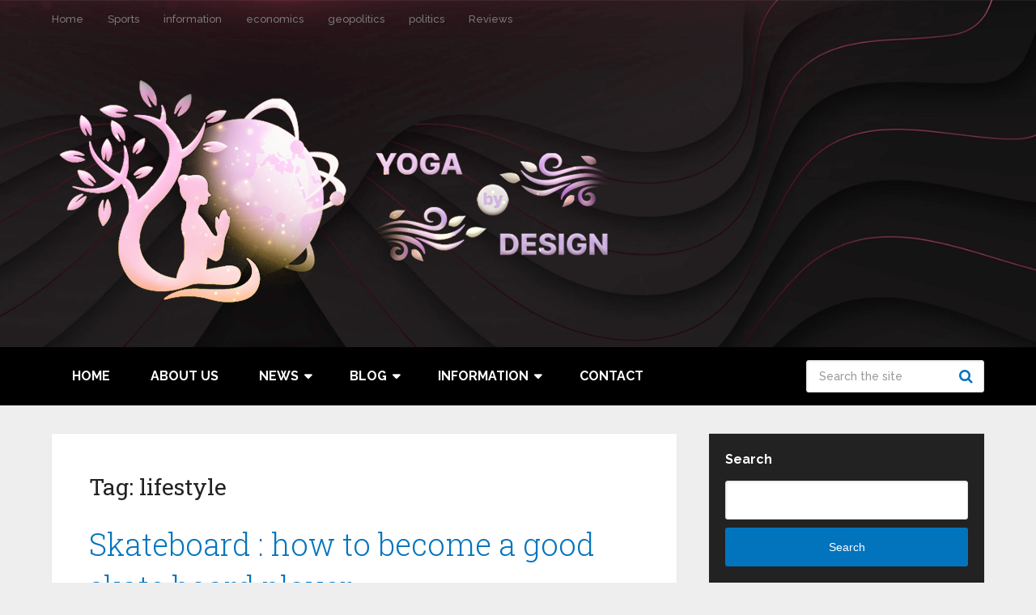

--- FILE ---
content_type: text/html; charset=UTF-8
request_url: https://yogabydesignfoundation.org/tag/lifestyle/
body_size: 11809
content:
<!DOCTYPE html>
<html class="no-js" lang="en-US" prefix="og: https://ogp.me/ns#">

<head itemscope itemtype="http://schema.org/WebSite">
	<meta charset="UTF-8">
	<!-- Always force latest IE rendering engine (even in intranet) & Chrome Frame -->
	<!--[if IE ]>
	<meta http-equiv="X-UA-Compatible" content="IE=edge,chrome=1">
	<![endif]-->
	<link rel="profile" href="https://gmpg.org/xfn/11" />
	
					<link rel="icon" href="https://yogabydesignfoundation.org/wp-content/uploads/2024/02/cropped-yoga-logo.png" type="image/x-icon" />
		
					<meta name="msapplication-TileImage" content="https://yogabydesignfoundation.org/wp-content/uploads/2024/02/cropped-cropped-yoga-logo-270x270.png">		
					<!--iOS/android/handheld specific -->
			<link rel="apple-touch-icon-precomposed" href="https://yogabydesignfoundation.org/wp-content/uploads/2024/02/cropped-yoga-logo.png" />
		
					<meta name="viewport" content="width=device-width, initial-scale=1">
			<meta name="apple-mobile-web-app-capable" content="yes">
			<meta name="apple-mobile-web-app-status-bar-style" content="black">
		
		
		<meta itemprop="name" content="Yogabydesign" />

					<link rel="pingback" href="https://yogabydesignfoundation.org/xmlrpc.php" />
	<script type="text/javascript">document.documentElement.className = document.documentElement.className.replace( /\bno-js\b/,'js' );</script>
<!-- Search Engine Optimization by Rank Math PRO - https://rankmath.com/ -->
<title>Lifestyle Archives &raquo; Yogabydesign</title>
<meta name="robots" content="follow, index, max-snippet:-1, max-video-preview:-1, max-image-preview:large"/>
<link rel="canonical" href="https://yogabydesignfoundation.org/tag/lifestyle/" />
<meta property="og:locale" content="en_US" />
<meta property="og:type" content="article" />
<meta property="og:title" content="Lifestyle Archives &raquo; Yogabydesign" />
<meta property="og:url" content="https://yogabydesignfoundation.org/tag/lifestyle/" />
<meta property="og:site_name" content="yogabydesignfoundation" />
<meta name="twitter:card" content="summary_large_image" />
<meta name="twitter:title" content="Lifestyle Archives &raquo; Yogabydesign" />
<meta name="twitter:label1" content="Posts" />
<meta name="twitter:data1" content="1" />
<script type="application/ld+json" class="rank-math-schema-pro">{"@context":"https://schema.org","@graph":[{"@type":"Person","@id":"https://yogabydesignfoundation.org/#person","name":"yogabydesignfoundation","image":{"@type":"ImageObject","@id":"https://yogabydesignfoundation.org/#logo","url":"https://yogabydesignfoundation.org/wp-content/uploads/2024/02/cropped-yoga-logo.png","contentUrl":"https://yogabydesignfoundation.org/wp-content/uploads/2024/02/cropped-yoga-logo.png","caption":"yogabydesignfoundation","inLanguage":"en-US","width":"700","height":"284"}},{"@type":"WebSite","@id":"https://yogabydesignfoundation.org/#website","url":"https://yogabydesignfoundation.org","name":"yogabydesignfoundation","alternateName":"yogabydesignfoundation","publisher":{"@id":"https://yogabydesignfoundation.org/#person"},"inLanguage":"en-US"},{"@type":"BreadcrumbList","@id":"https://yogabydesignfoundation.org/tag/lifestyle/#breadcrumb","itemListElement":[{"@type":"ListItem","position":"1","item":{"@id":"https://yogabydesignfoundation.org","name":"Home"}},{"@type":"ListItem","position":"2","item":{"@id":"https://yogabydesignfoundation.org/tag/lifestyle/","name":"lifestyle"}}]},{"@type":"CollectionPage","@id":"https://yogabydesignfoundation.org/tag/lifestyle/#webpage","url":"https://yogabydesignfoundation.org/tag/lifestyle/","name":"Lifestyle Archives &raquo; Yogabydesign","isPartOf":{"@id":"https://yogabydesignfoundation.org/#website"},"inLanguage":"en-US","breadcrumb":{"@id":"https://yogabydesignfoundation.org/tag/lifestyle/#breadcrumb"}}]}</script>
<!-- /Rank Math WordPress SEO plugin -->

<link rel="alternate" type="application/rss+xml" title="Yogabydesign &raquo; Feed" href="https://yogabydesignfoundation.org/feed/" />
<link rel="alternate" type="application/rss+xml" title="Yogabydesign &raquo; lifestyle Tag Feed" href="https://yogabydesignfoundation.org/tag/lifestyle/feed/" />
<style id='wp-img-auto-sizes-contain-inline-css' type='text/css'>
img:is([sizes=auto i],[sizes^="auto," i]){contain-intrinsic-size:3000px 1500px}
/*# sourceURL=wp-img-auto-sizes-contain-inline-css */
</style>

<style id='wp-emoji-styles-inline-css' type='text/css'>

	img.wp-smiley, img.emoji {
		display: inline !important;
		border: none !important;
		box-shadow: none !important;
		height: 1em !important;
		width: 1em !important;
		margin: 0 0.07em !important;
		vertical-align: -0.1em !important;
		background: none !important;
		padding: 0 !important;
	}
/*# sourceURL=wp-emoji-styles-inline-css */
</style>
<style id='classic-theme-styles-inline-css' type='text/css'>
/*! This file is auto-generated */
.wp-block-button__link{color:#fff;background-color:#32373c;border-radius:9999px;box-shadow:none;text-decoration:none;padding:calc(.667em + 2px) calc(1.333em + 2px);font-size:1.125em}.wp-block-file__button{background:#32373c;color:#fff;text-decoration:none}
/*# sourceURL=/wp-includes/css/classic-themes.min.css */
</style>
<link rel='stylesheet' id='contact-form-7-css' href='https://yogabydesignfoundation.org/wp-content/plugins/contact-form-7/includes/css/styles.css' type='text/css' media='all' />
<link rel='stylesheet' id='toc-screen-css' href='https://yogabydesignfoundation.org/wp-content/plugins/table-of-contents-plus/screen.min.css' type='text/css' media='all' />
<link rel='stylesheet' id='schema-stylesheet-css' href='https://yogabydesignfoundation.org/wp-content/themes/mts_schema/style.css' type='text/css' media='all' />
<style id='schema-stylesheet-inline-css' type='text/css'>

		body {background-color:#eeeeee;}
		.main-header.regular_header, .regular_header #primary-navigation .navigation ul ul li {background-color:#ffffff;background-image:url( https://yogabydesignfoundation.org/wp-content/uploads/2024/12/bk-yoga.png );background-repeat:repeat;background-attachment:scroll;background-position:left top;background-size:cover;}
		.main-header.logo_in_nav_header, .logo_in_nav_header #primary-navigation .navigation ul ul li {background-color:#ffffff;}
		body {background-color:#eeeeee;}
		.pace .pace-progress, #mobile-menu-wrapper ul li a:hover, .pagination .page-numbers.current, .pagination a:hover, .single .pagination a:hover .current { background: #0274BE; }
		.postauthor h5, .textwidget a, .pnavigation2 a, .sidebar.c-4-12 a:hover, footer .widget li a:hover, .sidebar.c-4-12 a:hover, .reply a, .title a:hover, .post-info a:hover, .widget .thecomment, #tabber .inside li a:hover, .readMore a:hover, .fn a, a, a:hover, #secondary-navigation .navigation ul li a:hover, .readMore a, #primary-navigation a:hover, #secondary-navigation .navigation ul .current-menu-item a, .widget .wp_review_tab_widget_content a, .sidebar .wpt_widget_content a { color:#0274BE; }
		a#pull, #commentform input#submit, #mtscontact_submit, .mts-subscribe input[type='submit'], .widget_product_search input[type='submit'], #move-to-top:hover, .currenttext, .pagination a:hover, .pagination .nav-previous a:hover, .pagination .nav-next a:hover, #load-posts a:hover, .single .pagination a:hover .currenttext, .single .pagination > .current .currenttext, #tabber ul.tabs li a.selected, .tagcloud a, .wp-block-tag-cloud a, .navigation ul .sfHover a, .woocommerce a.button, .woocommerce-page a.button, .woocommerce button.button, .woocommerce-page button.button, .woocommerce input.button, .woocommerce-page input.button, .woocommerce #respond input#submit, .woocommerce-page #respond input#submit, .woocommerce #content input.button, .woocommerce-page #content input.button, .woocommerce .bypostauthor:after, #searchsubmit, .woocommerce nav.woocommerce-pagination ul li span.current, .woocommerce-page nav.woocommerce-pagination ul li span.current, .woocommerce #content nav.woocommerce-pagination ul li span.current, .woocommerce-page #content nav.woocommerce-pagination ul li span.current, .woocommerce nav.woocommerce-pagination ul li a:hover, .woocommerce-page nav.woocommerce-pagination ul li a:hover, .woocommerce #content nav.woocommerce-pagination ul li a:hover, .woocommerce-page #content nav.woocommerce-pagination ul li a:hover, .woocommerce nav.woocommerce-pagination ul li a:focus, .woocommerce-page nav.woocommerce-pagination ul li a:focus, .woocommerce #content nav.woocommerce-pagination ul li a:focus, .woocommerce-page #content nav.woocommerce-pagination ul li a:focus, .woocommerce a.button, .woocommerce-page a.button, .woocommerce button.button, .woocommerce-page button.button, .woocommerce input.button, .woocommerce-page input.button, .woocommerce #respond input#submit, .woocommerce-page #respond input#submit, .woocommerce #content input.button, .woocommerce-page #content input.button, .latestPost-review-wrapper, .latestPost .review-type-circle.latestPost-review-wrapper, #wpmm-megamenu .review-total-only, .sbutton, #searchsubmit, .widget .wpt_widget_content #tags-tab-content ul li a, .widget .review-total-only.large-thumb, #add_payment_method .wc-proceed-to-checkout a.checkout-button, .woocommerce-cart .wc-proceed-to-checkout a.checkout-button, .woocommerce-checkout .wc-proceed-to-checkout a.checkout-button, .woocommerce #respond input#submit.alt:hover, .woocommerce a.button.alt:hover, .woocommerce button.button.alt:hover, .woocommerce input.button.alt:hover, .woocommerce #respond input#submit.alt, .woocommerce a.button.alt, .woocommerce button.button.alt, .woocommerce input.button.alt, .woocommerce-account .woocommerce-MyAccount-navigation li.is-active, .woocommerce-product-search button[type='submit'], .woocommerce .woocommerce-widget-layered-nav-dropdown__submit, .wp-block-search .wp-block-search__button { background-color:#0274BE; color: #fff!important; }
		.related-posts .title a:hover, .latestPost .title a { color: #0274BE; }
		.navigation #wpmm-megamenu .wpmm-pagination a { background-color: #0274BE!important; }
		#header .sbutton, #secondary-navigation .ajax-search-results li a:hover { color: #0274BE!important; }
		footer {background-color:#222222; }
		
		.copyrights { background-color: #ffffff; }
		.flex-control-thumbs .flex-active{ border-top:3px solid #0274BE;}
		.wpmm-megamenu-showing.wpmm-light-scheme { background-color:#0274BE!important; }
		.regular_header #header {background-color:#000000; }
		.logo_in_nav_header #header {background-color:#222222; }
		
		.shareit { top: 282px; left: auto; margin: 0 0 0 -135px; width: 90px; position: fixed; padding: 5px; border:none; border-right: 0;}
		.share-item {margin: 2px;} .shareit.modern, .shareit.circular { margin: 0 0 0 -146px }
		
		.bypostauthor > div { overflow: hidden; padding: 3%; background: #222; width: 100%; color: #AAA; box-sizing: border-box; }
		.bypostauthor:after { content: "\f044"; position: absolute; font-family: fontawesome; right: 0; top: 0; padding: 1px 10px; color: #535353; font-size: 32px; }
		
		@media screen and (max-width:865px) { #catcher { height: 0px!important } .sticky-navigation-active { position: relative!important; top: 0px!important } }
		
	
/*# sourceURL=schema-stylesheet-inline-css */
</style>
<link rel='stylesheet' id='responsive-css' href='https://yogabydesignfoundation.org/wp-content/themes/mts_schema/css/responsive.css' type='text/css' media='all' />
<link rel='stylesheet' id='fontawesome-css' href='https://yogabydesignfoundation.org/wp-content/themes/mts_schema/css/font-awesome.min.css' type='text/css' media='all' />
<script type="text/javascript" src="https://yogabydesignfoundation.org/wp-includes/js/jquery/jquery.min.js" id="jquery-core-js"></script>
<script type="text/javascript" src="https://yogabydesignfoundation.org/wp-includes/js/jquery/jquery-migrate.min.js" id="jquery-migrate-js"></script>
<link rel="https://api.w.org/" href="https://yogabydesignfoundation.org/wp-json/" /><link rel="alternate" title="JSON" type="application/json" href="https://yogabydesignfoundation.org/wp-json/wp/v2/tags/436" /><link rel="EditURI" type="application/rsd+xml" title="RSD" href="https://yogabydesignfoundation.org/xmlrpc.php?rsd" />
<meta name="generator" content="WordPress 6.9" />
<link href="//fonts.googleapis.com/css?family=Roboto+Slab:normal|Raleway:500|Raleway:700|Roboto+Slab:300&amp;subset=latin&display=swap" rel="stylesheet" type="text/css">
<style type="text/css">
#logo a { font-family: 'Roboto Slab'; font-weight: normal; font-size: 32px; color: #222;text-transform: uppercase; }
#primary-navigation a, .mts-cart { font-family: 'Raleway'; font-weight: 500; font-size: 13px; color: #777; }
#secondary-navigation a { font-family: 'Raleway'; font-weight: 700; font-size: 16px; color: #fff;text-transform: uppercase; }
.latestPost .title a { font-family: 'Roboto Slab'; font-weight: 300; font-size: 38px; color: #0274BE; }
.single-title { font-family: 'Roboto Slab'; font-weight: 300; font-size: 38px; color: #222; }
body { font-family: 'Raleway'; font-weight: 500; font-size: 16px; color: #444444; }
#sidebar .widget h3 { font-family: 'Roboto Slab'; font-weight: normal; font-size: 20px; color: #222222;text-transform: uppercase; }
#sidebar .widget { font-family: 'Raleway'; font-weight: 500; font-size: 16px; color: #444444; }
.footer-widgets h3 { font-family: 'Roboto Slab'; font-weight: normal; font-size: 18px; color: #ffffff;text-transform: uppercase; }
.f-widget a, footer .wpt_widget_content a, footer .wp_review_tab_widget_content a, footer .wpt_tab_widget_content a, footer .widget .wp_review_tab_widget_content a { font-family: 'Raleway'; font-weight: 500; font-size: 16px; color: #999999; }
.footer-widgets, .f-widget .top-posts .comment_num, footer .meta, footer .twitter_time, footer .widget .wpt_widget_content .wpt-postmeta, footer .widget .wpt_comment_content, footer .widget .wpt_excerpt, footer .wp_review_tab_widget_content .wp-review-tab-postmeta, footer .advanced-recent-posts p, footer .popular-posts p, footer .category-posts p { font-family: 'Raleway'; font-weight: 500; font-size: 16px; color: #777777; }
#copyright-note { font-family: 'Raleway'; font-weight: 500; font-size: 14px; color: #7e7d7d; }
h1 { font-family: 'Roboto Slab'; font-weight: normal; font-size: 28px; color: #222222; }
h2 { font-family: 'Roboto Slab'; font-weight: normal; font-size: 24px; color: #222222; }
h3 { font-family: 'Roboto Slab'; font-weight: normal; font-size: 22px; color: #222222; }
h4 { font-family: 'Roboto Slab'; font-weight: normal; font-size: 20px; color: #222222; }
h5 { font-family: 'Roboto Slab'; font-weight: normal; font-size: 18px; color: #222222; }
h6 { font-family: 'Roboto Slab'; font-weight: normal; font-size: 16px; color: #222222; }
</style>
<link rel="icon" href="https://yogabydesignfoundation.org/wp-content/uploads/2024/02/cropped-cropped-yoga-logo-32x32.png" sizes="32x32" />
<link rel="icon" href="https://yogabydesignfoundation.org/wp-content/uploads/2024/02/cropped-cropped-yoga-logo-192x192.png" sizes="192x192" />
<link rel="apple-touch-icon" href="https://yogabydesignfoundation.org/wp-content/uploads/2024/02/cropped-cropped-yoga-logo-180x180.png" />
<meta name="msapplication-TileImage" content="https://yogabydesignfoundation.org/wp-content/uploads/2024/02/cropped-cropped-yoga-logo-270x270.png" />
		<style type="text/css" id="wp-custom-css">
			.aligncenter{
	width: 100%;
	height: auto;
}		</style>
		<style id='wp-block-archives-inline-css' type='text/css'>
.wp-block-archives{box-sizing:border-box}.wp-block-archives-dropdown label{display:block}
/*# sourceURL=https://yogabydesignfoundation.org/wp-includes/blocks/archives/style.min.css */
</style>
<style id='wp-block-categories-inline-css' type='text/css'>
.wp-block-categories{box-sizing:border-box}.wp-block-categories.alignleft{margin-right:2em}.wp-block-categories.alignright{margin-left:2em}.wp-block-categories.wp-block-categories-dropdown.aligncenter{text-align:center}.wp-block-categories .wp-block-categories__label{display:block;width:100%}
/*# sourceURL=https://yogabydesignfoundation.org/wp-includes/blocks/categories/style.min.css */
</style>
<style id='wp-block-heading-inline-css' type='text/css'>
h1:where(.wp-block-heading).has-background,h2:where(.wp-block-heading).has-background,h3:where(.wp-block-heading).has-background,h4:where(.wp-block-heading).has-background,h5:where(.wp-block-heading).has-background,h6:where(.wp-block-heading).has-background{padding:1.25em 2.375em}h1.has-text-align-left[style*=writing-mode]:where([style*=vertical-lr]),h1.has-text-align-right[style*=writing-mode]:where([style*=vertical-rl]),h2.has-text-align-left[style*=writing-mode]:where([style*=vertical-lr]),h2.has-text-align-right[style*=writing-mode]:where([style*=vertical-rl]),h3.has-text-align-left[style*=writing-mode]:where([style*=vertical-lr]),h3.has-text-align-right[style*=writing-mode]:where([style*=vertical-rl]),h4.has-text-align-left[style*=writing-mode]:where([style*=vertical-lr]),h4.has-text-align-right[style*=writing-mode]:where([style*=vertical-rl]),h5.has-text-align-left[style*=writing-mode]:where([style*=vertical-lr]),h5.has-text-align-right[style*=writing-mode]:where([style*=vertical-rl]),h6.has-text-align-left[style*=writing-mode]:where([style*=vertical-lr]),h6.has-text-align-right[style*=writing-mode]:where([style*=vertical-rl]){rotate:180deg}
/*# sourceURL=https://yogabydesignfoundation.org/wp-includes/blocks/heading/style.min.css */
</style>
<style id='wp-block-latest-comments-inline-css' type='text/css'>
ol.wp-block-latest-comments{box-sizing:border-box;margin-left:0}:where(.wp-block-latest-comments:not([style*=line-height] .wp-block-latest-comments__comment)){line-height:1.1}:where(.wp-block-latest-comments:not([style*=line-height] .wp-block-latest-comments__comment-excerpt p)){line-height:1.8}.has-dates :where(.wp-block-latest-comments:not([style*=line-height])),.has-excerpts :where(.wp-block-latest-comments:not([style*=line-height])){line-height:1.5}.wp-block-latest-comments .wp-block-latest-comments{padding-left:0}.wp-block-latest-comments__comment{list-style:none;margin-bottom:1em}.has-avatars .wp-block-latest-comments__comment{list-style:none;min-height:2.25em}.has-avatars .wp-block-latest-comments__comment .wp-block-latest-comments__comment-excerpt,.has-avatars .wp-block-latest-comments__comment .wp-block-latest-comments__comment-meta{margin-left:3.25em}.wp-block-latest-comments__comment-excerpt p{font-size:.875em;margin:.36em 0 1.4em}.wp-block-latest-comments__comment-date{display:block;font-size:.75em}.wp-block-latest-comments .avatar,.wp-block-latest-comments__comment-avatar{border-radius:1.5em;display:block;float:left;height:2.5em;margin-right:.75em;width:2.5em}.wp-block-latest-comments[class*=-font-size] a,.wp-block-latest-comments[style*=font-size] a{font-size:inherit}
/*# sourceURL=https://yogabydesignfoundation.org/wp-includes/blocks/latest-comments/style.min.css */
</style>
<style id='wp-block-latest-posts-inline-css' type='text/css'>
.wp-block-latest-posts{box-sizing:border-box}.wp-block-latest-posts.alignleft{margin-right:2em}.wp-block-latest-posts.alignright{margin-left:2em}.wp-block-latest-posts.wp-block-latest-posts__list{list-style:none}.wp-block-latest-posts.wp-block-latest-posts__list li{clear:both;overflow-wrap:break-word}.wp-block-latest-posts.is-grid{display:flex;flex-wrap:wrap}.wp-block-latest-posts.is-grid li{margin:0 1.25em 1.25em 0;width:100%}@media (min-width:600px){.wp-block-latest-posts.columns-2 li{width:calc(50% - .625em)}.wp-block-latest-posts.columns-2 li:nth-child(2n){margin-right:0}.wp-block-latest-posts.columns-3 li{width:calc(33.33333% - .83333em)}.wp-block-latest-posts.columns-3 li:nth-child(3n){margin-right:0}.wp-block-latest-posts.columns-4 li{width:calc(25% - .9375em)}.wp-block-latest-posts.columns-4 li:nth-child(4n){margin-right:0}.wp-block-latest-posts.columns-5 li{width:calc(20% - 1em)}.wp-block-latest-posts.columns-5 li:nth-child(5n){margin-right:0}.wp-block-latest-posts.columns-6 li{width:calc(16.66667% - 1.04167em)}.wp-block-latest-posts.columns-6 li:nth-child(6n){margin-right:0}}:root :where(.wp-block-latest-posts.is-grid){padding:0}:root :where(.wp-block-latest-posts.wp-block-latest-posts__list){padding-left:0}.wp-block-latest-posts__post-author,.wp-block-latest-posts__post-date{display:block;font-size:.8125em}.wp-block-latest-posts__post-excerpt,.wp-block-latest-posts__post-full-content{margin-bottom:1em;margin-top:.5em}.wp-block-latest-posts__featured-image a{display:inline-block}.wp-block-latest-posts__featured-image img{height:auto;max-width:100%;width:auto}.wp-block-latest-posts__featured-image.alignleft{float:left;margin-right:1em}.wp-block-latest-posts__featured-image.alignright{float:right;margin-left:1em}.wp-block-latest-posts__featured-image.aligncenter{margin-bottom:1em;text-align:center}
/*# sourceURL=https://yogabydesignfoundation.org/wp-includes/blocks/latest-posts/style.min.css */
</style>
<style id='wp-block-search-inline-css' type='text/css'>
.wp-block-search__button{margin-left:10px;word-break:normal}.wp-block-search__button.has-icon{line-height:0}.wp-block-search__button svg{height:1.25em;min-height:24px;min-width:24px;width:1.25em;fill:currentColor;vertical-align:text-bottom}:where(.wp-block-search__button){border:1px solid #ccc;padding:6px 10px}.wp-block-search__inside-wrapper{display:flex;flex:auto;flex-wrap:nowrap;max-width:100%}.wp-block-search__label{width:100%}.wp-block-search.wp-block-search__button-only .wp-block-search__button{box-sizing:border-box;display:flex;flex-shrink:0;justify-content:center;margin-left:0;max-width:100%}.wp-block-search.wp-block-search__button-only .wp-block-search__inside-wrapper{min-width:0!important;transition-property:width}.wp-block-search.wp-block-search__button-only .wp-block-search__input{flex-basis:100%;transition-duration:.3s}.wp-block-search.wp-block-search__button-only.wp-block-search__searchfield-hidden,.wp-block-search.wp-block-search__button-only.wp-block-search__searchfield-hidden .wp-block-search__inside-wrapper{overflow:hidden}.wp-block-search.wp-block-search__button-only.wp-block-search__searchfield-hidden .wp-block-search__input{border-left-width:0!important;border-right-width:0!important;flex-basis:0;flex-grow:0;margin:0;min-width:0!important;padding-left:0!important;padding-right:0!important;width:0!important}:where(.wp-block-search__input){appearance:none;border:1px solid #949494;flex-grow:1;font-family:inherit;font-size:inherit;font-style:inherit;font-weight:inherit;letter-spacing:inherit;line-height:inherit;margin-left:0;margin-right:0;min-width:3rem;padding:8px;text-decoration:unset!important;text-transform:inherit}:where(.wp-block-search__button-inside .wp-block-search__inside-wrapper){background-color:#fff;border:1px solid #949494;box-sizing:border-box;padding:4px}:where(.wp-block-search__button-inside .wp-block-search__inside-wrapper) .wp-block-search__input{border:none;border-radius:0;padding:0 4px}:where(.wp-block-search__button-inside .wp-block-search__inside-wrapper) .wp-block-search__input:focus{outline:none}:where(.wp-block-search__button-inside .wp-block-search__inside-wrapper) :where(.wp-block-search__button){padding:4px 8px}.wp-block-search.aligncenter .wp-block-search__inside-wrapper{margin:auto}.wp-block[data-align=right] .wp-block-search.wp-block-search__button-only .wp-block-search__inside-wrapper{float:right}
/*# sourceURL=https://yogabydesignfoundation.org/wp-includes/blocks/search/style.min.css */
</style>
<style id='wp-block-search-theme-inline-css' type='text/css'>
.wp-block-search .wp-block-search__label{font-weight:700}.wp-block-search__button{border:1px solid #ccc;padding:.375em .625em}
/*# sourceURL=https://yogabydesignfoundation.org/wp-includes/blocks/search/theme.min.css */
</style>
<style id='wp-block-group-inline-css' type='text/css'>
.wp-block-group{box-sizing:border-box}:where(.wp-block-group.wp-block-group-is-layout-constrained){position:relative}
/*# sourceURL=https://yogabydesignfoundation.org/wp-includes/blocks/group/style.min.css */
</style>
<style id='wp-block-group-theme-inline-css' type='text/css'>
:where(.wp-block-group.has-background){padding:1.25em 2.375em}
/*# sourceURL=https://yogabydesignfoundation.org/wp-includes/blocks/group/theme.min.css */
</style>
<style id='global-styles-inline-css' type='text/css'>
:root{--wp--preset--aspect-ratio--square: 1;--wp--preset--aspect-ratio--4-3: 4/3;--wp--preset--aspect-ratio--3-4: 3/4;--wp--preset--aspect-ratio--3-2: 3/2;--wp--preset--aspect-ratio--2-3: 2/3;--wp--preset--aspect-ratio--16-9: 16/9;--wp--preset--aspect-ratio--9-16: 9/16;--wp--preset--color--black: #000000;--wp--preset--color--cyan-bluish-gray: #abb8c3;--wp--preset--color--white: #ffffff;--wp--preset--color--pale-pink: #f78da7;--wp--preset--color--vivid-red: #cf2e2e;--wp--preset--color--luminous-vivid-orange: #ff6900;--wp--preset--color--luminous-vivid-amber: #fcb900;--wp--preset--color--light-green-cyan: #7bdcb5;--wp--preset--color--vivid-green-cyan: #00d084;--wp--preset--color--pale-cyan-blue: #8ed1fc;--wp--preset--color--vivid-cyan-blue: #0693e3;--wp--preset--color--vivid-purple: #9b51e0;--wp--preset--gradient--vivid-cyan-blue-to-vivid-purple: linear-gradient(135deg,rgb(6,147,227) 0%,rgb(155,81,224) 100%);--wp--preset--gradient--light-green-cyan-to-vivid-green-cyan: linear-gradient(135deg,rgb(122,220,180) 0%,rgb(0,208,130) 100%);--wp--preset--gradient--luminous-vivid-amber-to-luminous-vivid-orange: linear-gradient(135deg,rgb(252,185,0) 0%,rgb(255,105,0) 100%);--wp--preset--gradient--luminous-vivid-orange-to-vivid-red: linear-gradient(135deg,rgb(255,105,0) 0%,rgb(207,46,46) 100%);--wp--preset--gradient--very-light-gray-to-cyan-bluish-gray: linear-gradient(135deg,rgb(238,238,238) 0%,rgb(169,184,195) 100%);--wp--preset--gradient--cool-to-warm-spectrum: linear-gradient(135deg,rgb(74,234,220) 0%,rgb(151,120,209) 20%,rgb(207,42,186) 40%,rgb(238,44,130) 60%,rgb(251,105,98) 80%,rgb(254,248,76) 100%);--wp--preset--gradient--blush-light-purple: linear-gradient(135deg,rgb(255,206,236) 0%,rgb(152,150,240) 100%);--wp--preset--gradient--blush-bordeaux: linear-gradient(135deg,rgb(254,205,165) 0%,rgb(254,45,45) 50%,rgb(107,0,62) 100%);--wp--preset--gradient--luminous-dusk: linear-gradient(135deg,rgb(255,203,112) 0%,rgb(199,81,192) 50%,rgb(65,88,208) 100%);--wp--preset--gradient--pale-ocean: linear-gradient(135deg,rgb(255,245,203) 0%,rgb(182,227,212) 50%,rgb(51,167,181) 100%);--wp--preset--gradient--electric-grass: linear-gradient(135deg,rgb(202,248,128) 0%,rgb(113,206,126) 100%);--wp--preset--gradient--midnight: linear-gradient(135deg,rgb(2,3,129) 0%,rgb(40,116,252) 100%);--wp--preset--font-size--small: 13px;--wp--preset--font-size--medium: 20px;--wp--preset--font-size--large: 36px;--wp--preset--font-size--x-large: 42px;--wp--preset--spacing--20: 0.44rem;--wp--preset--spacing--30: 0.67rem;--wp--preset--spacing--40: 1rem;--wp--preset--spacing--50: 1.5rem;--wp--preset--spacing--60: 2.25rem;--wp--preset--spacing--70: 3.38rem;--wp--preset--spacing--80: 5.06rem;--wp--preset--shadow--natural: 6px 6px 9px rgba(0, 0, 0, 0.2);--wp--preset--shadow--deep: 12px 12px 50px rgba(0, 0, 0, 0.4);--wp--preset--shadow--sharp: 6px 6px 0px rgba(0, 0, 0, 0.2);--wp--preset--shadow--outlined: 6px 6px 0px -3px rgb(255, 255, 255), 6px 6px rgb(0, 0, 0);--wp--preset--shadow--crisp: 6px 6px 0px rgb(0, 0, 0);}:where(.is-layout-flex){gap: 0.5em;}:where(.is-layout-grid){gap: 0.5em;}body .is-layout-flex{display: flex;}.is-layout-flex{flex-wrap: wrap;align-items: center;}.is-layout-flex > :is(*, div){margin: 0;}body .is-layout-grid{display: grid;}.is-layout-grid > :is(*, div){margin: 0;}:where(.wp-block-columns.is-layout-flex){gap: 2em;}:where(.wp-block-columns.is-layout-grid){gap: 2em;}:where(.wp-block-post-template.is-layout-flex){gap: 1.25em;}:where(.wp-block-post-template.is-layout-grid){gap: 1.25em;}.has-black-color{color: var(--wp--preset--color--black) !important;}.has-cyan-bluish-gray-color{color: var(--wp--preset--color--cyan-bluish-gray) !important;}.has-white-color{color: var(--wp--preset--color--white) !important;}.has-pale-pink-color{color: var(--wp--preset--color--pale-pink) !important;}.has-vivid-red-color{color: var(--wp--preset--color--vivid-red) !important;}.has-luminous-vivid-orange-color{color: var(--wp--preset--color--luminous-vivid-orange) !important;}.has-luminous-vivid-amber-color{color: var(--wp--preset--color--luminous-vivid-amber) !important;}.has-light-green-cyan-color{color: var(--wp--preset--color--light-green-cyan) !important;}.has-vivid-green-cyan-color{color: var(--wp--preset--color--vivid-green-cyan) !important;}.has-pale-cyan-blue-color{color: var(--wp--preset--color--pale-cyan-blue) !important;}.has-vivid-cyan-blue-color{color: var(--wp--preset--color--vivid-cyan-blue) !important;}.has-vivid-purple-color{color: var(--wp--preset--color--vivid-purple) !important;}.has-black-background-color{background-color: var(--wp--preset--color--black) !important;}.has-cyan-bluish-gray-background-color{background-color: var(--wp--preset--color--cyan-bluish-gray) !important;}.has-white-background-color{background-color: var(--wp--preset--color--white) !important;}.has-pale-pink-background-color{background-color: var(--wp--preset--color--pale-pink) !important;}.has-vivid-red-background-color{background-color: var(--wp--preset--color--vivid-red) !important;}.has-luminous-vivid-orange-background-color{background-color: var(--wp--preset--color--luminous-vivid-orange) !important;}.has-luminous-vivid-amber-background-color{background-color: var(--wp--preset--color--luminous-vivid-amber) !important;}.has-light-green-cyan-background-color{background-color: var(--wp--preset--color--light-green-cyan) !important;}.has-vivid-green-cyan-background-color{background-color: var(--wp--preset--color--vivid-green-cyan) !important;}.has-pale-cyan-blue-background-color{background-color: var(--wp--preset--color--pale-cyan-blue) !important;}.has-vivid-cyan-blue-background-color{background-color: var(--wp--preset--color--vivid-cyan-blue) !important;}.has-vivid-purple-background-color{background-color: var(--wp--preset--color--vivid-purple) !important;}.has-black-border-color{border-color: var(--wp--preset--color--black) !important;}.has-cyan-bluish-gray-border-color{border-color: var(--wp--preset--color--cyan-bluish-gray) !important;}.has-white-border-color{border-color: var(--wp--preset--color--white) !important;}.has-pale-pink-border-color{border-color: var(--wp--preset--color--pale-pink) !important;}.has-vivid-red-border-color{border-color: var(--wp--preset--color--vivid-red) !important;}.has-luminous-vivid-orange-border-color{border-color: var(--wp--preset--color--luminous-vivid-orange) !important;}.has-luminous-vivid-amber-border-color{border-color: var(--wp--preset--color--luminous-vivid-amber) !important;}.has-light-green-cyan-border-color{border-color: var(--wp--preset--color--light-green-cyan) !important;}.has-vivid-green-cyan-border-color{border-color: var(--wp--preset--color--vivid-green-cyan) !important;}.has-pale-cyan-blue-border-color{border-color: var(--wp--preset--color--pale-cyan-blue) !important;}.has-vivid-cyan-blue-border-color{border-color: var(--wp--preset--color--vivid-cyan-blue) !important;}.has-vivid-purple-border-color{border-color: var(--wp--preset--color--vivid-purple) !important;}.has-vivid-cyan-blue-to-vivid-purple-gradient-background{background: var(--wp--preset--gradient--vivid-cyan-blue-to-vivid-purple) !important;}.has-light-green-cyan-to-vivid-green-cyan-gradient-background{background: var(--wp--preset--gradient--light-green-cyan-to-vivid-green-cyan) !important;}.has-luminous-vivid-amber-to-luminous-vivid-orange-gradient-background{background: var(--wp--preset--gradient--luminous-vivid-amber-to-luminous-vivid-orange) !important;}.has-luminous-vivid-orange-to-vivid-red-gradient-background{background: var(--wp--preset--gradient--luminous-vivid-orange-to-vivid-red) !important;}.has-very-light-gray-to-cyan-bluish-gray-gradient-background{background: var(--wp--preset--gradient--very-light-gray-to-cyan-bluish-gray) !important;}.has-cool-to-warm-spectrum-gradient-background{background: var(--wp--preset--gradient--cool-to-warm-spectrum) !important;}.has-blush-light-purple-gradient-background{background: var(--wp--preset--gradient--blush-light-purple) !important;}.has-blush-bordeaux-gradient-background{background: var(--wp--preset--gradient--blush-bordeaux) !important;}.has-luminous-dusk-gradient-background{background: var(--wp--preset--gradient--luminous-dusk) !important;}.has-pale-ocean-gradient-background{background: var(--wp--preset--gradient--pale-ocean) !important;}.has-electric-grass-gradient-background{background: var(--wp--preset--gradient--electric-grass) !important;}.has-midnight-gradient-background{background: var(--wp--preset--gradient--midnight) !important;}.has-small-font-size{font-size: var(--wp--preset--font-size--small) !important;}.has-medium-font-size{font-size: var(--wp--preset--font-size--medium) !important;}.has-large-font-size{font-size: var(--wp--preset--font-size--large) !important;}.has-x-large-font-size{font-size: var(--wp--preset--font-size--x-large) !important;}
/*# sourceURL=global-styles-inline-css */
</style>
</head>

<body id="blog" class="archive tag tag-lifestyle tag-436 wp-custom-logo wp-embed-responsive wp-theme-mts_schema main" itemscope itemtype="http://schema.org/WebPage">
	<div class="main-container">
		
									<header id="site-header" class="main-header regular_header" role="banner" itemscope itemtype="http://schema.org/WPHeader">
											<div id="primary-nav">
							<div class="container">
								<div id="primary-navigation" class="primary-navigation" role="navigation" itemscope itemtype="http://schema.org/SiteNavigationElement">
									<nav class="navigation clearfix">
										<ul id="menu-primary-menu" class="menu clearfix"><li id="menu-item-784" class="menu-item menu-item-type-custom menu-item-object-custom menu-item-home menu-item-784"><a href="https://yogabydesignfoundation.org/">Home</a></li>
<li id="menu-item-781" class="menu-item menu-item-type-taxonomy menu-item-object-category menu-item-781"><a href="https://yogabydesignfoundation.org/category/sports/">Sports</a></li>
<li id="menu-item-782" class="menu-item menu-item-type-taxonomy menu-item-object-category menu-item-782"><a href="https://yogabydesignfoundation.org/category/information/">information</a></li>
<li id="menu-item-783" class="menu-item menu-item-type-taxonomy menu-item-object-category menu-item-783"><a href="https://yogabydesignfoundation.org/category/economics/">economics</a></li>
<li id="menu-item-786" class="menu-item menu-item-type-taxonomy menu-item-object-category menu-item-786"><a href="https://yogabydesignfoundation.org/category/geopolitics/">geopolitics</a></li>
<li id="menu-item-787" class="menu-item menu-item-type-taxonomy menu-item-object-category menu-item-787"><a href="https://yogabydesignfoundation.org/category/politics/">politics</a></li>
<li id="menu-item-788" class="menu-item menu-item-type-taxonomy menu-item-object-category menu-item-788"><a href="https://yogabydesignfoundation.org/category/reviews/">Reviews</a></li>
</ul>									</nav>
								</div>
							</div>
						</div>
												<div id="regular-header">
							<div class="container">
								<div class="logo-wrap">
																				<h2 id="logo" class="image-logo" itemprop="headline">
												<a href="https://yogabydesignfoundation.org">
													<img src="https://yogabydesignfoundation.org/wp-content/uploads/2024/02/cropped-yoga-logo.png" alt="Yogabydesign" width="700" height="284"></a>
											</h2><!-- END #logo -->
																			</div>
															</div>
						</div>
												<div id="header">
												<div class="container">
							
							<div id="secondary-navigation" class="secondary-navigation" role="navigation" itemscope itemtype="http://schema.org/SiteNavigationElement">
								<a href="#" id="pull" class="toggle-mobile-menu">Menu</a>
																	<nav class="navigation clearfix mobile-menu-wrapper">
										<ul id="menu-home-menu" class="menu clearfix"><li id="menu-item-770" class="menu-item menu-item-type-custom menu-item-object-custom menu-item-home menu-item-770"><a href="https://yogabydesignfoundation.org/">Home</a></li>
<li id="menu-item-780" class="menu-item menu-item-type-post_type menu-item-object-page menu-item-780"><a href="https://yogabydesignfoundation.org/about-us/">About Us</a></li>
<li id="menu-item-771" class="menu-item menu-item-type-taxonomy menu-item-object-category menu-item-has-children menu-item-771"><a href="https://yogabydesignfoundation.org/category/news/">News</a>
<ul class="sub-menu">
	<li id="menu-item-740" class="menu-item menu-item-type-taxonomy menu-item-object-category menu-item-740"><a href="https://yogabydesignfoundation.org/category/entertainment/">entertainment</a></li>
	<li id="menu-item-748" class="menu-item menu-item-type-taxonomy menu-item-object-category menu-item-748"><a href="https://yogabydesignfoundation.org/category/sports/">Sports</a></li>
	<li id="menu-item-749" class="menu-item menu-item-type-taxonomy menu-item-object-category menu-item-749"><a href="https://yogabydesignfoundation.org/category/technologies/">Technologies</a></li>
	<li id="menu-item-741" class="menu-item menu-item-type-taxonomy menu-item-object-category menu-item-741"><a href="https://yogabydesignfoundation.org/category/geopolitics/">geopolitics</a></li>
</ul>
</li>
<li id="menu-item-775" class="menu-item menu-item-type-custom menu-item-object-custom menu-item-has-children menu-item-775"><a href="#!">Blog</a>
<ul class="sub-menu">
	<li id="menu-item-750" class="menu-item menu-item-type-taxonomy menu-item-object-category menu-item-750"><a href="https://yogabydesignfoundation.org/category/travels/">Travels</a></li>
	<li id="menu-item-737" class="menu-item menu-item-type-taxonomy menu-item-object-category menu-item-737"><a href="https://yogabydesignfoundation.org/category/beauties/">Beauties</a></li>
	<li id="menu-item-744" class="menu-item menu-item-type-taxonomy menu-item-object-category menu-item-744"><a href="https://yogabydesignfoundation.org/category/lifestyle-and-relationships/">Lifestyle and Relationships</a></li>
</ul>
</li>
<li id="menu-item-742" class="menu-item menu-item-type-taxonomy menu-item-object-category menu-item-has-children menu-item-742"><a href="https://yogabydesignfoundation.org/category/information/">information</a>
<ul class="sub-menu">
	<li id="menu-item-738" class="menu-item menu-item-type-taxonomy menu-item-object-category menu-item-738"><a href="https://yogabydesignfoundation.org/category/cryptocurrency/">cryptocurrency</a></li>
	<li id="menu-item-743" class="menu-item menu-item-type-taxonomy menu-item-object-category menu-item-743"><a href="https://yogabydesignfoundation.org/category/infrastructure-and-engineering/">Infrastructure and Engineering</a></li>
	<li id="menu-item-739" class="menu-item menu-item-type-taxonomy menu-item-object-category menu-item-739"><a href="https://yogabydesignfoundation.org/category/economics/">economics</a></li>
	<li id="menu-item-751" class="menu-item menu-item-type-taxonomy menu-item-object-category menu-item-751"><a href="https://yogabydesignfoundation.org/category/tribute/">tribute</a></li>
</ul>
</li>
<li id="menu-item-779" class="menu-item menu-item-type-post_type menu-item-object-page menu-item-779"><a href="https://yogabydesignfoundation.org/contact-us/">Contact</a></li>
<li class="menu-header-search">
<form method="get" id="searchform" class="search-form" action="https://yogabydesignfoundation.org" _lpchecked="1">
	<fieldset>
		<input type="text" name="s" id="s" value="" placeholder="Search the site"  />
		<button id="search-image" class="sbutton" type="submit" value="Search">Search</button>
	</fieldset>
</form>
</li></ul>									</nav>
															</div>
						</div><!--.container-->
					</div>
					</header>
					

			
<div id="page">
	<div class="article">
					<div id="content_box">
				<h1 class="postsby">
					<span>Tag: <span>lifestyle</span></span>
				</h1>
										<article class="latestPost excerpt">
									<header>
			<h2 class="title front-view-title"><a href="https://yogabydesignfoundation.org/skateboard-good-skate-board-player/" title="Skateboard : how to become a good skate board player">Skateboard : how to become a good skate board player</a></h2>
						<div class="post-info">
								<span class="theauthor"><i class="fa fa-user"></i> <span><a href="https://yogabydesignfoundation.org/author/rafael-pereira/" title="Posts by Rafael Pereira" rel="author" itemprop="author" itemscope="itemscope" itemtype="https://schema.org/Person">Rafael Pereira</a></span></span>
								<span class="thetime date updated"><i class="fa fa-calendar"></i> <span>March 29, 2024</span></span>
								<span class="thecategory"><i class="fa fa-tags"></i> <a href="https://yogabydesignfoundation.org/category/sports/" title="View all posts in Sports">Sports</a></span>
								<span class="thecomment"><i class="fa fa-comments"></i> <a href="https://yogabydesignfoundation.org/skateboard-good-skate-board-player/#respond" itemprop="interactionCount">No Comments</a></span>
							</div>
					</header>

					<a href="https://yogabydesignfoundation.org/skateboard-good-skate-board-player/" title="Skateboard : how to become a good skate board player" id="featured-thumbnail" class="post-image post-image-left schema-featured">
				<div class="featured-thumbnail"><img width="680" height="350" src="https://yogabydesignfoundation.org/wp-content/uploads/2024/03/skateboard-680x350.webp" class="attachment-schema-featured size-schema-featured wp-post-image" alt="Skateboard : how to become a good skate board player" title="Skateboard : how to become a good skate board player" loading="lazy" decoding="async" /></div>			</a>
						<div class="front-view-content">
				Skateboard tidak hanya sekadar olahraga, tetapi juga gaya hidup dan seni ekspresi yang unik. Bagi mereka yang bercita-cita menjadi pemain skateboard profesional, perjalanan ini membutuhkan lebih dari sekadar mengendarai&nbsp;&hellip;			</div>
					<div class="readMore">
			<a href="https://yogabydesignfoundation.org/skateboard-good-skate-board-player/" title="Skateboard : how to become a good skate board player">
				[Continue Reading...]			</a>
		</div>
								</article><!--.post excerpt-->
									<div class="pagination pagination-previous-next">
			<ul>
				<li class="nav-previous"></li>
				<li class="nav-next"></li>
			</ul>
			</div>
						</div>
				</div>
		<aside id="sidebar" class="sidebar c-4-12 mts-sidebar-sidebar" role="complementary" itemscope itemtype="http://schema.org/WPSideBar">
		<div id="block-2" class="widget widget_block widget_search"><form role="search" method="get" action="https://yogabydesignfoundation.org/" class="wp-block-search__button-outside wp-block-search__text-button wp-block-search"    ><label class="wp-block-search__label" for="wp-block-search__input-1" >Search</label><div class="wp-block-search__inside-wrapper" ><input class="wp-block-search__input" id="wp-block-search__input-1" placeholder="" value="" type="search" name="s" required /><button aria-label="Search" class="wp-block-search__button wp-element-button" type="submit" >Search</button></div></form></div><div id="block-3" class="widget widget_block"><div class="wp-block-group"><div class="wp-block-group__inner-container is-layout-flow wp-block-group-is-layout-flow"><h2 class="wp-block-heading">Recent Posts</h2><ul class="wp-block-latest-posts__list wp-block-latest-posts"><li><a class="wp-block-latest-posts__post-title" href="https://yogabydesignfoundation.org/kim-go-eun/">Kim Go Eun: Dari Debut Mengejutkan Hingga Bintang Drama Korea Internasional</a></li>
<li><a class="wp-block-latest-posts__post-title" href="https://yogabydesignfoundation.org/meriang-dan-badan-linu/">Meriang dan Badan Linu? Kenali Penyebab dan Cara Cepat Mengatasinya</a></li>
<li><a class="wp-block-latest-posts__post-title" href="https://yogabydesignfoundation.org/rog-phone-9/">ROG Phone 9: Smartphone Gaming Paling Gahar dengan Performa Monster</a></li>
<li><a class="wp-block-latest-posts__post-title" href="https://yogabydesignfoundation.org/kue-putu-ayu/">Kue Putu Ayu: Manisnya Tradisi di Setiap Gigitan</a></li>
<li><a class="wp-block-latest-posts__post-title" href="https://yogabydesignfoundation.org/bihun-goreng/">Bihun Goreng: Lezat dan Praktis untuk Setiap Suasana</a></li>
</ul></div></div></div><div id="block-4" class="widget widget_block"><div class="wp-block-group"><div class="wp-block-group__inner-container is-layout-flow wp-block-group-is-layout-flow"><h2 class="wp-block-heading">Recent Comments</h2><div class="no-comments wp-block-latest-comments">No comments to show.</div></div></div></div><div id="block-5" class="widget widget_block"><div class="wp-block-group"><div class="wp-block-group__inner-container is-layout-flow wp-block-group-is-layout-flow"><h2 class="wp-block-heading">Archives</h2><ul class="wp-block-archives-list wp-block-archives">	<li><a href='https://yogabydesignfoundation.org/2026/01/'>January 2026</a></li>
	<li><a href='https://yogabydesignfoundation.org/2025/12/'>December 2025</a></li>
	<li><a href='https://yogabydesignfoundation.org/2025/11/'>November 2025</a></li>
	<li><a href='https://yogabydesignfoundation.org/2025/10/'>October 2025</a></li>
	<li><a href='https://yogabydesignfoundation.org/2025/09/'>September 2025</a></li>
	<li><a href='https://yogabydesignfoundation.org/2025/08/'>August 2025</a></li>
	<li><a href='https://yogabydesignfoundation.org/2025/07/'>July 2025</a></li>
	<li><a href='https://yogabydesignfoundation.org/2025/06/'>June 2025</a></li>
	<li><a href='https://yogabydesignfoundation.org/2025/05/'>May 2025</a></li>
	<li><a href='https://yogabydesignfoundation.org/2025/04/'>April 2025</a></li>
	<li><a href='https://yogabydesignfoundation.org/2025/03/'>March 2025</a></li>
	<li><a href='https://yogabydesignfoundation.org/2025/02/'>February 2025</a></li>
	<li><a href='https://yogabydesignfoundation.org/2025/01/'>January 2025</a></li>
	<li><a href='https://yogabydesignfoundation.org/2024/12/'>December 2024</a></li>
	<li><a href='https://yogabydesignfoundation.org/2024/11/'>November 2024</a></li>
	<li><a href='https://yogabydesignfoundation.org/2024/10/'>October 2024</a></li>
	<li><a href='https://yogabydesignfoundation.org/2024/09/'>September 2024</a></li>
	<li><a href='https://yogabydesignfoundation.org/2024/08/'>August 2024</a></li>
	<li><a href='https://yogabydesignfoundation.org/2024/07/'>July 2024</a></li>
	<li><a href='https://yogabydesignfoundation.org/2024/06/'>June 2024</a></li>
	<li><a href='https://yogabydesignfoundation.org/2024/05/'>May 2024</a></li>
	<li><a href='https://yogabydesignfoundation.org/2024/04/'>April 2024</a></li>
	<li><a href='https://yogabydesignfoundation.org/2024/03/'>March 2024</a></li>
	<li><a href='https://yogabydesignfoundation.org/2024/02/'>February 2024</a></li>
	<li><a href='https://yogabydesignfoundation.org/2024/01/'>January 2024</a></li>
</ul></div></div></div><div id="block-6" class="widget widget_block"><div class="wp-block-group"><div class="wp-block-group__inner-container is-layout-flow wp-block-group-is-layout-flow"><h2 class="wp-block-heading">Categories</h2><ul class="wp-block-categories-list wp-block-categories">	<li class="cat-item cat-item-1019"><a href="https://yogabydesignfoundation.org/category/animals/">Animals</a>
</li>
	<li class="cat-item cat-item-727"><a href="https://yogabydesignfoundation.org/category/anime/">anime</a>
</li>
	<li class="cat-item cat-item-469"><a href="https://yogabydesignfoundation.org/category/arts-culture/">Arts &amp; Culture</a>
</li>
	<li class="cat-item cat-item-966"><a href="https://yogabydesignfoundation.org/category/automotif/">Automotif</a>
</li>
	<li class="cat-item cat-item-58"><a href="https://yogabydesignfoundation.org/category/beauties/">Beauties</a>
</li>
	<li class="cat-item cat-item-411"><a href="https://yogabydesignfoundation.org/category/biographi/">Biographi</a>
</li>
	<li class="cat-item cat-item-456"><a href="https://yogabydesignfoundation.org/category/blog/">Blog</a>
</li>
	<li class="cat-item cat-item-383"><a href="https://yogabydesignfoundation.org/category/business/">Business</a>
</li>
	<li class="cat-item cat-item-737"><a href="https://yogabydesignfoundation.org/category/cartoon/">cartoon</a>
</li>
	<li class="cat-item cat-item-295"><a href="https://yogabydesignfoundation.org/category/cryptocurrency/">cryptocurrency</a>
</li>
	<li class="cat-item cat-item-415"><a href="https://yogabydesignfoundation.org/category/culinary/">Culinary</a>
</li>
	<li class="cat-item cat-item-849"><a href="https://yogabydesignfoundation.org/category/culture/">culture</a>
</li>
	<li class="cat-item cat-item-1239"><a href="https://yogabydesignfoundation.org/category/cultured/">Cultured</a>
</li>
	<li class="cat-item cat-item-346"><a href="https://yogabydesignfoundation.org/category/defense/">Defense</a>
</li>
	<li class="cat-item cat-item-690"><a href="https://yogabydesignfoundation.org/category/e-commerce/">E-commerce</a>
</li>
	<li class="cat-item cat-item-222"><a href="https://yogabydesignfoundation.org/category/economics/">economics</a>
</li>
	<li class="cat-item cat-item-954"><a href="https://yogabydesignfoundation.org/category/education-and-examination/">education and examination</a>
</li>
	<li class="cat-item cat-item-308"><a href="https://yogabydesignfoundation.org/category/entertainment/">entertainment</a>
</li>
	<li class="cat-item cat-item-879"><a href="https://yogabydesignfoundation.org/category/environment/">environment</a>
</li>
	<li class="cat-item cat-item-1409"><a href="https://yogabydesignfoundation.org/category/fairy-tale/">Fairy tale</a>
</li>
	<li class="cat-item cat-item-1891"><a href="https://yogabydesignfoundation.org/category/flora/">Flora</a>
</li>
	<li class="cat-item cat-item-556"><a href="https://yogabydesignfoundation.org/category/food/">food</a>
</li>
	<li class="cat-item cat-item-1082"><a href="https://yogabydesignfoundation.org/category/games/">Games</a>
</li>
	<li class="cat-item cat-item-217"><a href="https://yogabydesignfoundation.org/category/geopolitics/">geopolitics</a>
</li>
	<li class="cat-item cat-item-678"><a href="https://yogabydesignfoundation.org/category/hairstyle/">hairstyle</a>
</li>
	<li class="cat-item cat-item-531"><a href="https://yogabydesignfoundation.org/category/health/">health</a>
</li>
	<li class="cat-item cat-item-367"><a href="https://yogabydesignfoundation.org/category/health-and-lifestyle/">health and lifestyle</a>
</li>
	<li class="cat-item cat-item-1324"><a href="https://yogabydesignfoundation.org/category/healthy/">Healthy</a>
</li>
	<li class="cat-item cat-item-363"><a href="https://yogabydesignfoundation.org/category/healty/">Healty</a>
</li>
	<li class="cat-item cat-item-1210"><a href="https://yogabydesignfoundation.org/category/informasi/">Informasi</a>
</li>
	<li class="cat-item cat-item-152"><a href="https://yogabydesignfoundation.org/category/information/">information</a>
</li>
	<li class="cat-item cat-item-199"><a href="https://yogabydesignfoundation.org/category/infrastructure-and-engineering/">Infrastructure and Engineering</a>
</li>
	<li class="cat-item cat-item-1211"><a href="https://yogabydesignfoundation.org/category/karir-koki/">Karir Koki</a>
</li>
	<li class="cat-item cat-item-1011"><a href="https://yogabydesignfoundation.org/category/kuliner/">Kuliner</a>
</li>
	<li class="cat-item cat-item-420"><a href="https://yogabydesignfoundation.org/category/lake/">Lake</a>
</li>
	<li class="cat-item cat-item-947"><a href="https://yogabydesignfoundation.org/category/language/">language</a>
</li>
	<li class="cat-item cat-item-424"><a href="https://yogabydesignfoundation.org/category/lifestyle/">Lifestyle</a>
</li>
	<li class="cat-item cat-item-200"><a href="https://yogabydesignfoundation.org/category/lifestyle-and-relationships/">Lifestyle and Relationships</a>
</li>
	<li class="cat-item cat-item-874"><a href="https://yogabydesignfoundation.org/category/literature/">Literature</a>
</li>
	<li class="cat-item cat-item-701"><a href="https://yogabydesignfoundation.org/category/luxury/">Luxury</a>
</li>
	<li class="cat-item cat-item-1393"><a href="https://yogabydesignfoundation.org/category/misteri/">Misteri</a>
</li>
	<li class="cat-item cat-item-1696"><a href="https://yogabydesignfoundation.org/category/movie/">Movie</a>
</li>
	<li class="cat-item cat-item-56"><a href="https://yogabydesignfoundation.org/category/news/">News</a>
</li>
	<li class="cat-item cat-item-934"><a href="https://yogabydesignfoundation.org/category/pet/">Pet</a>
</li>
	<li class="cat-item cat-item-187"><a href="https://yogabydesignfoundation.org/category/politics/">politics</a>
</li>
	<li class="cat-item cat-item-714"><a href="https://yogabydesignfoundation.org/category/programming-language/">programming language</a>
</li>
	<li class="cat-item cat-item-137"><a href="https://yogabydesignfoundation.org/category/reviews/">Reviews</a>
</li>
	<li class="cat-item cat-item-499"><a href="https://yogabydesignfoundation.org/category/science/">Science</a>
</li>
	<li class="cat-item cat-item-1268"><a href="https://yogabydesignfoundation.org/category/social/">Social</a>
</li>
	<li class="cat-item cat-item-339"><a href="https://yogabydesignfoundation.org/category/spiritual-cultural-celebrations/">Spiritual &amp; Cultural Celebrations</a>
</li>
	<li class="cat-item cat-item-1"><a href="https://yogabydesignfoundation.org/category/sports/">Sports</a>
</li>
	<li class="cat-item cat-item-57"><a href="https://yogabydesignfoundation.org/category/technologies/">Technologies</a>
</li>
	<li class="cat-item cat-item-1533"><a href="https://yogabydesignfoundation.org/category/traditional-dances/">Traditional dances</a>
</li>
	<li class="cat-item cat-item-838"><a href="https://yogabydesignfoundation.org/category/travel/">Travel</a>
</li>
	<li class="cat-item cat-item-59"><a href="https://yogabydesignfoundation.org/category/travels/">Travels</a>
</li>
	<li class="cat-item cat-item-235"><a href="https://yogabydesignfoundation.org/category/tribute/">tribute</a>
</li>
</ul></div></div></div>	</aside><!--#sidebar-->
	</div><!--#page-->
			<footer id="site-footer" role="contentinfo" itemscope itemtype="http://schema.org/WPFooter">
											<div class="copyrights">
					<div class="container">
								<!--start copyrights-->
		<div class="row" id="copyright-note">
				<span><a href=" https://yogabydesignfoundation.org/" title=" Yogabydesign">Yogabydesign</a> Copyright &copy; 2026.</span>
		<div class="to-top"><a href="/" title="home" class="hover-link">Home</a>

| <a href="/privacy-policy" title="privacy-policy" class="hover-link">Privacy Policy</a>

| <a href="/terms-and-conditions" title="terms-and-conditions" class="hover-link">Terms & Conditions</a>&nbsp;</div>
		</div>
		<!--end copyrights-->
							</div>
				</div>
						</footer><!--#site-footer-->
		</div><!--.main-container-->
	<script type="speculationrules">
{"prefetch":[{"source":"document","where":{"and":[{"href_matches":"/*"},{"not":{"href_matches":["/wp-*.php","/wp-admin/*","/wp-content/uploads/*","/wp-content/*","/wp-content/plugins/*","/wp-content/themes/mts_schema/*","/*\\?(.+)"]}},{"not":{"selector_matches":"a[rel~=\"nofollow\"]"}},{"not":{"selector_matches":".no-prefetch, .no-prefetch a"}}]},"eagerness":"conservative"}]}
</script>
<script type="text/javascript" src="https://yogabydesignfoundation.org/wp-includes/js/dist/hooks.min.js" id="wp-hooks-js"></script>
<script type="text/javascript" src="https://yogabydesignfoundation.org/wp-includes/js/dist/i18n.min.js" id="wp-i18n-js"></script>
<script type="text/javascript" id="wp-i18n-js-after">
/* <![CDATA[ */
wp.i18n.setLocaleData( { 'text direction\u0004ltr': [ 'ltr' ] } );
//# sourceURL=wp-i18n-js-after
/* ]]> */
</script>
<script type="text/javascript" src="https://yogabydesignfoundation.org/wp-content/plugins/contact-form-7/includes/swv/js/index.js" id="swv-js"></script>
<script type="text/javascript" id="contact-form-7-js-before">
/* <![CDATA[ */
var wpcf7 = {
    "api": {
        "root": "https:\/\/yogabydesignfoundation.org\/wp-json\/",
        "namespace": "contact-form-7\/v1"
    },
    "cached": 1
};
//# sourceURL=contact-form-7-js-before
/* ]]> */
</script>
<script type="text/javascript" src="https://yogabydesignfoundation.org/wp-content/plugins/contact-form-7/includes/js/index.js" id="contact-form-7-js"></script>
<script type="text/javascript" id="toc-front-js-extra">
/* <![CDATA[ */
var tocplus = {"visibility_show":"show","visibility_hide":"hide","width":"Auto"};
//# sourceURL=toc-front-js-extra
/* ]]> */
</script>
<script type="text/javascript" src="https://yogabydesignfoundation.org/wp-content/plugins/table-of-contents-plus/front.min.js" id="toc-front-js"></script>
<script type="text/javascript" id="customscript-js-extra">
/* <![CDATA[ */
var mts_customscript = {"responsive":"1","nav_menu":"both","lazy_load":"","lazy_load_comments":"1","desktop_sticky":"0","mobile_sticky":"0"};
//# sourceURL=customscript-js-extra
/* ]]> */
</script>
<script type="text/javascript" async="async" src="https://yogabydesignfoundation.org/wp-content/themes/mts_schema/js/customscript.js" id="customscript-js"></script>
<script id="wp-emoji-settings" type="application/json">
{"baseUrl":"https://s.w.org/images/core/emoji/17.0.2/72x72/","ext":".png","svgUrl":"https://s.w.org/images/core/emoji/17.0.2/svg/","svgExt":".svg","source":{"concatemoji":"https://yogabydesignfoundation.org/wp-includes/js/wp-emoji-release.min.js"}}
</script>
<script type="module">
/* <![CDATA[ */
/*! This file is auto-generated */
const a=JSON.parse(document.getElementById("wp-emoji-settings").textContent),o=(window._wpemojiSettings=a,"wpEmojiSettingsSupports"),s=["flag","emoji"];function i(e){try{var t={supportTests:e,timestamp:(new Date).valueOf()};sessionStorage.setItem(o,JSON.stringify(t))}catch(e){}}function c(e,t,n){e.clearRect(0,0,e.canvas.width,e.canvas.height),e.fillText(t,0,0);t=new Uint32Array(e.getImageData(0,0,e.canvas.width,e.canvas.height).data);e.clearRect(0,0,e.canvas.width,e.canvas.height),e.fillText(n,0,0);const a=new Uint32Array(e.getImageData(0,0,e.canvas.width,e.canvas.height).data);return t.every((e,t)=>e===a[t])}function p(e,t){e.clearRect(0,0,e.canvas.width,e.canvas.height),e.fillText(t,0,0);var n=e.getImageData(16,16,1,1);for(let e=0;e<n.data.length;e++)if(0!==n.data[e])return!1;return!0}function u(e,t,n,a){switch(t){case"flag":return n(e,"\ud83c\udff3\ufe0f\u200d\u26a7\ufe0f","\ud83c\udff3\ufe0f\u200b\u26a7\ufe0f")?!1:!n(e,"\ud83c\udde8\ud83c\uddf6","\ud83c\udde8\u200b\ud83c\uddf6")&&!n(e,"\ud83c\udff4\udb40\udc67\udb40\udc62\udb40\udc65\udb40\udc6e\udb40\udc67\udb40\udc7f","\ud83c\udff4\u200b\udb40\udc67\u200b\udb40\udc62\u200b\udb40\udc65\u200b\udb40\udc6e\u200b\udb40\udc67\u200b\udb40\udc7f");case"emoji":return!a(e,"\ud83e\u1fac8")}return!1}function f(e,t,n,a){let r;const o=(r="undefined"!=typeof WorkerGlobalScope&&self instanceof WorkerGlobalScope?new OffscreenCanvas(300,150):document.createElement("canvas")).getContext("2d",{willReadFrequently:!0}),s=(o.textBaseline="top",o.font="600 32px Arial",{});return e.forEach(e=>{s[e]=t(o,e,n,a)}),s}function r(e){var t=document.createElement("script");t.src=e,t.defer=!0,document.head.appendChild(t)}a.supports={everything:!0,everythingExceptFlag:!0},new Promise(t=>{let n=function(){try{var e=JSON.parse(sessionStorage.getItem(o));if("object"==typeof e&&"number"==typeof e.timestamp&&(new Date).valueOf()<e.timestamp+604800&&"object"==typeof e.supportTests)return e.supportTests}catch(e){}return null}();if(!n){if("undefined"!=typeof Worker&&"undefined"!=typeof OffscreenCanvas&&"undefined"!=typeof URL&&URL.createObjectURL&&"undefined"!=typeof Blob)try{var e="postMessage("+f.toString()+"("+[JSON.stringify(s),u.toString(),c.toString(),p.toString()].join(",")+"));",a=new Blob([e],{type:"text/javascript"});const r=new Worker(URL.createObjectURL(a),{name:"wpTestEmojiSupports"});return void(r.onmessage=e=>{i(n=e.data),r.terminate(),t(n)})}catch(e){}i(n=f(s,u,c,p))}t(n)}).then(e=>{for(const n in e)a.supports[n]=e[n],a.supports.everything=a.supports.everything&&a.supports[n],"flag"!==n&&(a.supports.everythingExceptFlag=a.supports.everythingExceptFlag&&a.supports[n]);var t;a.supports.everythingExceptFlag=a.supports.everythingExceptFlag&&!a.supports.flag,a.supports.everything||((t=a.source||{}).concatemoji?r(t.concatemoji):t.wpemoji&&t.twemoji&&(r(t.twemoji),r(t.wpemoji)))});
//# sourceURL=https://yogabydesignfoundation.org/wp-includes/js/wp-emoji-loader.min.js
/* ]]> */
</script>
<script defer src="https://static.cloudflareinsights.com/beacon.min.js/vcd15cbe7772f49c399c6a5babf22c1241717689176015" integrity="sha512-ZpsOmlRQV6y907TI0dKBHq9Md29nnaEIPlkf84rnaERnq6zvWvPUqr2ft8M1aS28oN72PdrCzSjY4U6VaAw1EQ==" data-cf-beacon='{"version":"2024.11.0","token":"118c699cd87840a7aca7f269de1cc33b","r":1,"server_timing":{"name":{"cfCacheStatus":true,"cfEdge":true,"cfExtPri":true,"cfL4":true,"cfOrigin":true,"cfSpeedBrain":true},"location_startswith":null}}' crossorigin="anonymous"></script>
</body>
</html>


<!-- Page supported by LiteSpeed Cache 7.7 on 2026-01-22 23:59:30 -->